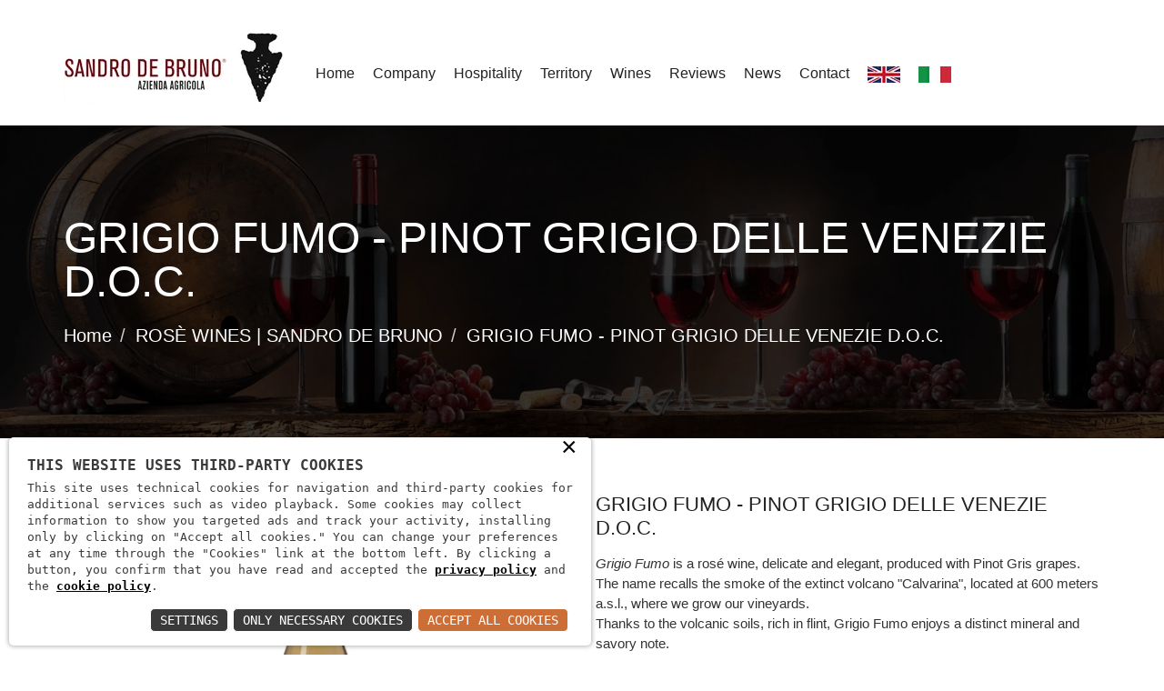

--- FILE ---
content_type: text/html; charset=UTF-8
request_url: https://sandrodebruno.it/en/i-vini/grigio-fumo-pinot-grigio-delle-venezie-d-o-c-170
body_size: 6665
content:
<!doctype html><html lang="en"><head><title>GRIGIO FUMO - PINOT GRIGIO DELLE VENEZIE DOC</title><meta name="description" content="Grigio Fumo is a still ros&#233; wine, delicate and elegant, produced with Pinot Gris grapes."><meta charset="utf-8"><meta http-equiv="X-UA-Compatible" content="IE=edge"><meta name="viewport" content="width=device-width, initial-scale=1"><link rel="shortcut icon" type="image/x-icon" href="/favico.png"><style>
body div span,
body div
{
font-size: 15px;
line-height: 22px;
font-family: 'Lato', sans-serif;
}
em
{
font-style: italic !important;
}
</style><script>
window.dataLayer = window.dataLayer || [];
function gtag()
{
dataLayer.push(arguments);
}
gtag('js', new Date());    
gtag('consent', 'default',
{
'ad_storage': 'denied',
'ad_user_data': 'denied',
'ad_personalization': 'denied',
'analytics_storage': 'denied',
});
gtag('config', 'UA-125024086-17'); //inserire il tag
</script><script async src="https://www.googletagmanager.com/gtag/js?id=UA-125024086-17"></script><link href="/c.css?378;376;384;377;379;381;383;503;588;?4" rel="stylesheet" type="text/css"><script>        
const loadFont = (url) => {
var xhr = new XMLHttpRequest();
xhr.open('GET', url, true);
xhr.onreadystatechange = () => {
if (xhr.readyState == 4 && xhr.status == 200) {
let css = xhr.responseText;
css = css.replace(/}/g, 'font-display: fallback; }');
const head = document.getElementsByTagName('head')[0];
const style = document.createElement('style');
style.appendChild(document.createTextNode(css));
head.appendChild(style);
}
};
xhr.send();
}
loadFont('/font?https://fonts.googleapis.com/css?family=Lato:300,400,700|Montserrat:400,500,700,900');
</script><link rel="alternate" hreflang="EN" href="//sandrodebruno.it/en/i-vini/grigio-fumo-pinot-grigio-delle-venezie-d-o-c-170"/><link rel="alternate" hreflang="IT" href="//sandrodebruno.it/it/i-vini/grigio-fumo-pinot-grigio-delle-venezie-d-o-c-170"/></head><body><script type="text/javascript">
(function (window) {
window.onerror = function (msg, url, ln) {
if (typeof (msg) === 'object' && msg.srcElement && msg.target) {
if (msg.srcElement == '[object HTMLScriptElement]' && msg.target == '[object HTMLScriptElement]') {
msg = 'Error loading script';
} else {
msg = 'Event Error - target:' + msg.target + ' srcElement:' + msg.srcElement;
}
}
msg = msg.toString();
//ignore errors
if (msg.indexOf("Location.toString") > -1)
return;
if (msg.indexOf("Error loading script") > -1)
return;
if (msg.indexOf("Script error") > -1)
return;
/*https://stackoverflow.com/questions/49384120/resizeobserver-loop-limit-exceeded*/
if (msg.indexOf("ResizeObserver") > -1)
return;
var isChrome = !!window.chrome
if (!isChrome)
return;           
var userAgent = navigator.userAgent;
var formData = new FormData();
formData.append("Error", msg);
formData.append("Url", window.location.href);
formData.append("Line", ln);
formData.append("UserAgent", userAgent);
var xhr = new XMLHttpRequest();
xhr.open('POST', '/remotelogerror');
xhr.onload = function () {
if (xhr.status === 200) {
var obj = JSON.parse(xhr.responseText);
if (obj.RemoteLogError != "") {
console.log(obj.RemoteLogError);
}
else {
console.log("REMOTELOGERROR: Errore sulla chiamata");
}
} else if (xhr.status !== 200) {
console.log("REMOTELOGERROR: Errore sulla chiamata");
}
};
xhr.send(formData);
};
})(window);
</script><div id="wrapper"><header id="header"><section class="header-section-1 hidden"><div class="container"><div class="left-box"> <span>Contact us</span> <a href="mailto:info@sandrodebruno.it
accoglienza@sandrodebruno.it" style="color:#fff">info@sandrodebruno.it
accoglienza@sandrodebruno.it</a></div><div class="header-social"> <strong class="title">Follow us</strong><ul>
<li><a href="https://twitter.com/SandroDeBruno1" target="_blank" rel="external" class="social-link hidden"><i class="fa fa-twitter" aria-hidden="true"></i></a></li>
<li><a href="https://www.facebook.com/SandroDeBruno" target="_blank" rel="external" class="social-link hidden"><i class="fa fa-facebook" aria-hidden="true"></i></a></li>
<li><a href="" target="_blank" rel="external" class="social-link hidden"><i class="fa fa-google-plus" aria-hidden="true"></i></a></li>
<li><a href="https://www.instagram.com/sandro_debruno/" target="_blank" rel="external" class="social-link hidden"><i class="fa fa-instagram" aria-hidden="true"></i></a></li>
<li><a href="https://www.youtube.com/user/SandroDeBruno/feed" target="_blank" rel="external" class="social-link hidden"><i class="fa fa-youtube-play" aria-hidden="true"></i></a></li>
<li><a href="" target="_blank" rel="external" class="social-link hidden"><i class="fa fa-pinterest" aria-hidden="true"></i></a></li></ul></div></div></section><section class="header-section-2"><div class="container"> <a href="/en" class="logo"><img src="/images/logo.png" alt="Logo Sandro de Bruno"></a><div class="navigation-row"><nav class="navbar navbar-inverse"><div class="navbar-header"><button type="button" class="navbar-toggle collapsed" data-toggle="collapse" data-target="#navbar" aria-expanded="false" aria-controls="navbar"> <span class="sr-only">Toggle navigation</span> <span class="icon-bar"></span> <span class="icon-bar"></span> <span class="icon-bar"></span></button></div><div id="navbar" class="collapse navbar-collapse"><ul class="nav navbar-nav" id="nav">
<li><a href="/en">Home</a></li>
<li><a href="/en/azienda">Company</a></li>
<li><a href="/en/ospitalita">Hospitality</a></li>
<li><a href="/en/territorio">Territory</a></li>
<li><a href="/en/i-nostri-vini">Wines</a><ul>
<li><a href="/en/sparkling-wines-136/i-vini">SPARKLING WINES</a></li><li><a href="/en/white-wines-10/i-vini">WHITE WINES</a></li><li><a href="/en/dessert-wines-9/i-vini">DESSERT WINES</a></li><li><a href="/en/rose-wines-sandro-de-bruno-152/i-vini">ROS&#200; WINES | SANDRO DE BRUNO</a></li><li><a href="/en/red-wines-11/i-vini">RED WINES</a></li></ul>
</li>
<li><a href="/en/parlano-di-noi">Reviews</a></li>
<li><a href="/en/news">News</a></li>
<li><a href="/en/contatti">Contact</a></li>
<li><a href="/en/i-vini/grigio-fumo-pinot-grigio-delle-venezie-d-o-c-170"><img src="/images/flag-EN.jpg" /></a></li><li><a href="/it/i-vini/grigio-fumo-pinot-grigio-delle-venezie-d-o-c-170"><img src="/images/flag-IT.jpg" /></a></li></ul></div></nav></div></div></section></header><div id="inner-banner"><div class="container"><h1>GRIGIO FUMO - PINOT GRIGIO DELLE VENEZIE D.O.C.</h1>
<ol class="breadcrumb">
<li><a href="/en">Home</a></li>
<li><a href="/en/rose-wines-sandro-de-bruno-152/i-vini">ROS&#200; WINES | SANDRO DE BRUNO</a></li>
<li class="active">GRIGIO FUMO - PINOT GRIGIO DELLE VENEZIE D.O.C.</li>
</ol></div></div><div id="main"><section class="product-detail"><div class="container"><div class="row"><div class="col-md-6 col-sm-6"><img src="/download/decv/664/grigio-fumo.webp?20230111162356&m=adatta&c=ffffff" alt="GRIGIO FUMO - PINOT GRIGIO DELLE VENEZIE DOC" class="img-responsive center-block"></div><div class="col-md-6 col-sm-6"><div class="text-box"><h3><a href="#">GRIGIO FUMO - PINOT GRIGIO DELLE VENEZIE D.O.C.</a></h3>
<em>Grigio Fumo</em> is a ros&eacute; wine, delicate and elegant, produced with Pinot Gris grapes.<br />The name recalls the smoke of the extinct volcano "Calvarina", located at 600 meters a.s.l., where we grow our vineyards.<br />Thanks to the volcanic soils, rich in flint, Grigio Fumo enjoys a distinct mineral and savory note.<br />It is a light and fresh wine, suitable to accompany aperitifs and summer evenings.
<p>&nbsp;</p><div class="row"><div class="col-xs-12"><ul class="schede-tecniche">
<li><a href="/download/decv/963/grigio-fumo-en.pdf?20230131112748" title="Scheda tecnica EN" target="_blank"><img src="/images/pdf-icon.png" alt="icon pdf" width="50" height="50">&nbsp;Scheda tecnica EN</a></li><li><a href="/download/decv/926/grigio-fumo.pdf?20230728165702" title="Scheda tecnica IT " target="_blank"><img src="/images/pdf-icon.png" alt="icon pdf" width="50" height="50">&nbsp;Scheda tecnica IT </a></li></ul>
<hr/></div></div><div class="row"><div class="col-xs-6">
<a href="/en/rose-wines-sandro-de-bruno-152/i-vini" class="btn-style-10">Back to wine</a></div><div class="col-xs-6"><div class=" header-social"><ul style="float:right !important">
<li><a href="javascript:twitshareCurrentPage();"><i class="fa fa-twitter" aria-hidden="true"></i></a></li>
<li><a href="javascript:fbshareCurrentPage();"><i class="fa fa-facebook" aria-hidden="true"></i></a></li></ul></div></div></div></div></div></div><section class="product-section"><div class="container"><div class="row"><div class="col-md-3 col-sm-6"><div class="product-box"><div class="frame"><a href="/en/i-vini/grigio-fumo-pinot-grigio-delle-venezie-d-o-c-170"><img src="/download/decv/664/grigio-fumo.webp?20230111162356&w=400&h=400&m=adatta&c=ffffff" alt="GRIGIO FUMO - PINOT GRIGIO DELLE VENEZIE DOC"></a></div><div class="text-box"><h5><a href="/en/i-vini/grigio-fumo-pinot-grigio-delle-venezie-d-o-c-170">GRIGIO FUMO - PINOT GRIGIO DELLE VENEZIE D.O.C.</a></h5></div></div></div></div></div></section></div></section></div><section class="blog-section" style="padding-top:0px"><div class="container"><div class="row"><div class="col-md-8 col-md-offset-2 text-center"><h2>Subscribe our Newsletter</h2>
<p></p><form id="FormNewsletter" enctype="multipart/form-data" action="/jpost" method="post"><div class="row"><div class="col-xs-12 col-sm-6"><div class="form-group"><input type="text" id="NomeNewsletter" name="NomeNewsletter" class="form-control" placeholder="Name *" />
<label class="error errore-newsletter" for="NomeNewsletter"></label></div></div><div class="col-xs-12 col-sm-6"><div class="form-group"><input type="text" id="CognomeNewsletter" name="CognomeNewsletter" class="form-control" placeholder="Surname *" />
<label class="error errore-newsletter" for="CognomeNewsletter"></label></div></div></div><div class="input-group"><input type="email" id="EmailNewsletter" name="EmailNewsletter" class="form-control" placeholder="email *" />
<span class="input-group-btn"><button class="btn btn-default" type="submit" style="padding: 15px 35px;" id="form-newsletter">
<i class="fa fa-envelope"></i></button>
</span></div><div>
<label class="error errore-newsletter" for="EmailNewsletter"></label></div><div class="col-md-12 text-center"><div class="form-group" style="margin:0 auto;"><div id="example1"></div>
<label class="error" for="captcha"></label></div></div><div class="col-md-12"><input type="checkbox" id="PrivacyNewsletter" name="PrivacyNewsletter" val="1" /><label>&nbsp;&nbsp;<a href="/en/privacy" target="_blank" rel="nofollow">I have read information and authorize the processing of my personal data for the purposes indicated</a></label>
<label class="error errore-contatti" for="PrivacyNewsletter"></label>
<p>&nbsp;</p></div></form></div><div class="col-md-8 col-md-offset-2 text-center">
<a href="/download/acv/35/scheda-sito-web.pdf?20250506110817" target="_blank"><img src="/BannerPSRbeneficiari.png" alt="BANNER sito web mis 16 SANDRO DE BRUNO psr 2014-20" class="img-responsive center-block" /></a></div></div></div></section><footer id="footer"><section class="footer-section-1"><div class="container"><div class="row"><div class="col-md-3 col-sm-6"><div class="footer-box"> <strong class="footer-logo"><a href="/en"><img src="/images/footer-logo.png" alt="Logo Sandro de Bruno"></a></strong><img src="/images/flag-europa.jpg" class="img-responsive center-block hidden-en" />
<p class="hidden-en">CAMPAIGN FINANCED ACCORDING TO EC REGULATION N. 1308/13</p></div><div class="header-social"><ul>
<li><a href="https://www.facebook.com/SandroDeBruno" target="_blank" rel="external" class="social-link hidden"><img src="/images/fb-ico.png" /></a></li>
<li><a href="https://www.instagram.com/sandro_debruno/" target="_blank" rel="external" class="social-link hidden"><img src="/images/ig-ico.png" /></a></li>
<li><a href="https://www.youtube.com/user/SandroDeBruno/feed" target="_blank" rel="external" class="social-link hidden"><img src="/images/yt-ico.png" /></a></li></ul><div class="">
<a href="https://www.winetourism.com/" target="_blank" style="text-decoration:none; border:none" rel="external"><img src="https://www.winetourism.com/wp-content/uploads/2021/09/badge-winetourismcom-e1632206180114.png" alt="https://www.winetourism.com" title="Wine Experiences from around the world | Winetourism.com"> </a></div><div><div id="TA_cdsscrollingravenarrow772" class="TA_cdsscrollingravenarrow"><ul id="lmaAlrEKSSH" class="TA_links 2Q2V9tb8N6">
<li id="GM6ZDnUhSgS" class="sezs42fUQ4T"><a target="_blank" href="https://www.tripadvisor.it/Attraction_Review-g2083211-d4547384-Reviews-Sandro_De_Bruno_Azienda_Agricola-Montecchia_di_Crosara_Province_of_Verona_Veneto.html"><img src="https://static.tacdn.com/img2/brand_refresh/Tripadvisor_lockup_vertical.svg" alt="TripAdvisor" class="widEXCIMG" id="CDSWIDEXCLOGO" /></a></li></ul></div><script async src="https://www.jscache.com/wejs?wtype=cdsscrollingravenarrow&amp;uniq=772&amp;locationId=4547384&amp;lang=it&amp;border=true&amp;display_version=2" data-loadtrk onload="this.loadtrk=true"></script></div></div></div><div class="col-md-3 col-sm-6"><div class="footer-box"><h3>Our wines</h3><div class="dental-services"><ul>
<li><a href="/en/sparkling-wines-136/i-vini"><i class="fa fa-caret-right" aria-hidden="true"></i>SPARKLING WINES</a></li><li><a href="/en/white-wines-10/i-vini"><i class="fa fa-caret-right" aria-hidden="true"></i>WHITE WINES</a></li><li><a href="/en/dessert-wines-9/i-vini"><i class="fa fa-caret-right" aria-hidden="true"></i>DESSERT WINES</a></li><li><a href="/en/rose-wines-sandro-de-bruno-152/i-vini"><i class="fa fa-caret-right" aria-hidden="true"></i>ROS&#200; WINES | SANDRO DE BRUNO</a></li><li><a href="/en/red-wines-11/i-vini"><i class="fa fa-caret-right" aria-hidden="true"></i>RED WINES</a></li></ul></div></div></div><div class="col-md-3 col-sm-6"><div class="footer-box"><h3>Latest news</h3><div class="recent-news"><div class="thumb">
<a href="/en/news/copertina-news-png-613"><img src="/download/decv/2158/copertina-news.webp?20251212155017&w=68&h=70&m=crop" alt=" thumb">
</a></div><div class="text-box"><ul>
<li><a href="/en/news/copertina-news-png-613" rel="nofollow">11/12/2025</a></li></ul>
<a href="/en/news/copertina-news-png-613"></a></div></div><div class="recent-news"><div class="thumb">
<a href="/en/news/evento-080925-immagine-per-sito-jpg-612"><img src="/download/decv/2152/evento-080925-immagine-per-sito.webp?20250826165017&w=68&h=70&m=crop" alt=" thumb">
</a></div><div class="text-box"><ul>
<li><a href="/en/news/evento-080925-immagine-per-sito-jpg-612" rel="nofollow">26/08/2025</a></li></ul>
<a href="/en/news/evento-080925-immagine-per-sito-jpg-612"></a></div></div><div class="recent-news"><div class="thumb">
<a href="/en/news/vini-degustazione-jpg-611"><img src="/download/decv/2146/vini-degustazione.webp?20250325115024&w=68&h=70&m=crop" alt=" thumb">
</a></div><div class="text-box"><ul>
<li><a href="/en/news/vini-degustazione-jpg-611" rel="nofollow">25/03/2025</a></li></ul>
<a href="/en/news/vini-degustazione-jpg-611"></a></div></div></div></div><div class="col-md-3 col-sm-6"><div class="footer-box"><h3>Where we are</h3><div class="footer-map"><div class="text-center alert alert-danger mb-4">To view the map, enable third-party cookies by clicking on the bottom left.</div></div></div></div></div></div></section><section class="footer-section-3"><div class="container">
<strong class="copyright">SOCIETA’ AGRICOLA SANDRO DE BRUNO s.s - <a style="color:#fff" href="https://doweb.srl" target="_blank" rel="external">agenzia web</a></strong><br />
<strong class="copyright">Tel. <a href="tel:+39 045 6540465" rel="nofollow" style="color:#fff">+39 045 6540465</a> Via Santa Margherita, 26 37030 – Montecchia di Crosara
VERONA, Italia P.IVA: 04269530236 - <a style="color:#fff" rel="nofollow" href="/en/privacy">Privacy policy</a> - <a style="color:#fff" rel="nofollow" href="/en/cookie">Cookie policy</a> </strong></div></section></footer></div><script src="/c.js?494;504;491;498;493;495;496;492;595;?9"></script><script src="https://www.google.com/recaptcha/api.js?onload=onloadCallback&render=explicit" async defer></script><link nonce="GOXwA7ZD" rel="stylesheet" href="https://static.doweb.site/CookieBanner/css.css"><script nonce="GOXwA7ZD" src="https://static.doweb.site/CookieBanner/js.js"></script><script nonce="GOXwA7ZD">const privacyUrl = "/privacy";</script><script nonce="GOXwA7ZD">const cookieUrl = "/cookie";</script><script nonce="GOXwA7ZD" src="https://static.doweb.site/CookieBanner/iso.en.js"></script><script>CookieBanner(["Lingua", "Sessione", "YouTube", "GoogleMaps", "GoogleAnalytics"]);</script><script>
NascondiLogo();
function SetCookieBanner()
{
n = document.getElementById("dw");
n.style.maxWidth = "100%";
n.style.opacity = "0.85";
}
</script><link rel="stylesheet" href="https://cdn.jsdelivr.net/gh/fancyapps/fancybox@3.5.7/dist/jquery.fancybox.min.css" /><script src="https://cdn.jsdelivr.net/gh/fancyapps/fancybox@3.5.7/dist/jquery.fancybox.min.js"></script><script type="text/javascript">
var verifyCallback = function(response)
{
alert(response);
};
var widgetId1;
var onloadCallback = function()
{
// Renders the HTML element with id 'example1' as a reCAPTCHA widget.
// The id of the reCAPTCHA widget is assigned to 'widgetId1'.
widgetId1 = grecaptcha.render('example1',
{
'sitekey': '6LfxilAbAAAAAOtUMtVGvh9cgmrLJ4UKTKo-cx6N',
'theme': 'light'
});
};
$("#form-newsletter").on('click', function(e)
{
e.preventDefault();
event.preventDefault();
$(".error").html("");
$("#form-newsletter").prop("disabled", true);
var formData = new FormData();
formData.append("g-recaptcha-response", $("#g-recaptcha-response").val());
formData.append("NomeNewsletter", $("#NomeNewsletter").val());
formData.append("CognomeNewsletter", $("#CognomeNewsletter").val());
formData.append("EmailNewsletter", $("#EmailNewsletter").val());
if (document.getElementById("PrivacyNewsletter").checked)
formData.append("PrivacyNewsletter", true);
var xhr = new XMLHttpRequest();
xhr.open('POST', '/en/controller?action=SalvaForm');
xhr.onload = function()
{
if (xhr.status === 200)
{
var data = JSON.parse(xhr.responseText);
if (data.result == false)
{
var errorPost = $.parseJSON(JSON.stringify(data.errori));
$.each(errorPost, function(controllo, avviso)
{
$('label[for="' + controllo + '"]').html(avviso);
});
grecaptcha.reset();
}
else
{
$("#EmailNewsletter").val("");
$("#NomeNewsletter").val("");
$("#CognomeNewsletter").val("");
document.getElementById("PrivacyNewsletter").checked = false;
$.alert(
{
title: 'Successo!',
content: 'Sei stato iscritto con successo alla nostra newsletter',
closeIcon: true,
closeIconClass: 'fa fa-close',
columnClass: 'col-md-6 col-md-offset-3',
animation: 'zoom',
closeAnimation: 'scale'
});
}
$("#form-newsletter").prop("disabled", false);
}
else if (xhr.status !== 200)
{}
};
xhr.send(formData);
});
</script><script type="text/javascript">
function fbshareCurrentPage()
{
var titolo = "GRIGIO FUMO - PINOT GRIGIO DELLE VENEZIE D.O.C.";
window.open("https://www.facebook.com/sharer/sharer.php?u="+escape(window.location.href)+"&t="+titolo, '', 'menubar=no,toolbar=no,resizable=yes,scrollbars=yes,height=300,width=600');
}
function twitshareCurrentPage()
{
var loc = escape(window.location.href);
var title = "GRIGIO FUMO - PINOT GRIGIO DELLE VENEZIE D.O.C.";
window.open('http://twitter.com/share?url=' + loc + '&text=' + title + '&', 'twitterwindow', 'height=450, width=550, top='+($(window).height()/2 - 225) +', left='+$(window).width()/2 +', toolbar=0, location=0, menubar=0, directories=0, scrollbars=0');
}
function gplusshareCurrentPage()
{
var loc = escape(window.location.href);
window.open("https://plus.google.com/share?url="+loc,"","height=550,width=525,left=100,top=100,menubar=0");
}
</script></body></html>
<!-- 10, php 2 -->

--- FILE ---
content_type: text/html; charset=utf-8
request_url: https://www.google.com/recaptcha/api2/anchor?ar=1&k=6LfxilAbAAAAAOtUMtVGvh9cgmrLJ4UKTKo-cx6N&co=aHR0cHM6Ly9zYW5kcm9kZWJydW5vLml0OjQ0Mw..&hl=en&v=PoyoqOPhxBO7pBk68S4YbpHZ&theme=light&size=normal&anchor-ms=20000&execute-ms=30000&cb=jw0dlowl4htr
body_size: 49568
content:
<!DOCTYPE HTML><html dir="ltr" lang="en"><head><meta http-equiv="Content-Type" content="text/html; charset=UTF-8">
<meta http-equiv="X-UA-Compatible" content="IE=edge">
<title>reCAPTCHA</title>
<style type="text/css">
/* cyrillic-ext */
@font-face {
  font-family: 'Roboto';
  font-style: normal;
  font-weight: 400;
  font-stretch: 100%;
  src: url(//fonts.gstatic.com/s/roboto/v48/KFO7CnqEu92Fr1ME7kSn66aGLdTylUAMa3GUBHMdazTgWw.woff2) format('woff2');
  unicode-range: U+0460-052F, U+1C80-1C8A, U+20B4, U+2DE0-2DFF, U+A640-A69F, U+FE2E-FE2F;
}
/* cyrillic */
@font-face {
  font-family: 'Roboto';
  font-style: normal;
  font-weight: 400;
  font-stretch: 100%;
  src: url(//fonts.gstatic.com/s/roboto/v48/KFO7CnqEu92Fr1ME7kSn66aGLdTylUAMa3iUBHMdazTgWw.woff2) format('woff2');
  unicode-range: U+0301, U+0400-045F, U+0490-0491, U+04B0-04B1, U+2116;
}
/* greek-ext */
@font-face {
  font-family: 'Roboto';
  font-style: normal;
  font-weight: 400;
  font-stretch: 100%;
  src: url(//fonts.gstatic.com/s/roboto/v48/KFO7CnqEu92Fr1ME7kSn66aGLdTylUAMa3CUBHMdazTgWw.woff2) format('woff2');
  unicode-range: U+1F00-1FFF;
}
/* greek */
@font-face {
  font-family: 'Roboto';
  font-style: normal;
  font-weight: 400;
  font-stretch: 100%;
  src: url(//fonts.gstatic.com/s/roboto/v48/KFO7CnqEu92Fr1ME7kSn66aGLdTylUAMa3-UBHMdazTgWw.woff2) format('woff2');
  unicode-range: U+0370-0377, U+037A-037F, U+0384-038A, U+038C, U+038E-03A1, U+03A3-03FF;
}
/* math */
@font-face {
  font-family: 'Roboto';
  font-style: normal;
  font-weight: 400;
  font-stretch: 100%;
  src: url(//fonts.gstatic.com/s/roboto/v48/KFO7CnqEu92Fr1ME7kSn66aGLdTylUAMawCUBHMdazTgWw.woff2) format('woff2');
  unicode-range: U+0302-0303, U+0305, U+0307-0308, U+0310, U+0312, U+0315, U+031A, U+0326-0327, U+032C, U+032F-0330, U+0332-0333, U+0338, U+033A, U+0346, U+034D, U+0391-03A1, U+03A3-03A9, U+03B1-03C9, U+03D1, U+03D5-03D6, U+03F0-03F1, U+03F4-03F5, U+2016-2017, U+2034-2038, U+203C, U+2040, U+2043, U+2047, U+2050, U+2057, U+205F, U+2070-2071, U+2074-208E, U+2090-209C, U+20D0-20DC, U+20E1, U+20E5-20EF, U+2100-2112, U+2114-2115, U+2117-2121, U+2123-214F, U+2190, U+2192, U+2194-21AE, U+21B0-21E5, U+21F1-21F2, U+21F4-2211, U+2213-2214, U+2216-22FF, U+2308-230B, U+2310, U+2319, U+231C-2321, U+2336-237A, U+237C, U+2395, U+239B-23B7, U+23D0, U+23DC-23E1, U+2474-2475, U+25AF, U+25B3, U+25B7, U+25BD, U+25C1, U+25CA, U+25CC, U+25FB, U+266D-266F, U+27C0-27FF, U+2900-2AFF, U+2B0E-2B11, U+2B30-2B4C, U+2BFE, U+3030, U+FF5B, U+FF5D, U+1D400-1D7FF, U+1EE00-1EEFF;
}
/* symbols */
@font-face {
  font-family: 'Roboto';
  font-style: normal;
  font-weight: 400;
  font-stretch: 100%;
  src: url(//fonts.gstatic.com/s/roboto/v48/KFO7CnqEu92Fr1ME7kSn66aGLdTylUAMaxKUBHMdazTgWw.woff2) format('woff2');
  unicode-range: U+0001-000C, U+000E-001F, U+007F-009F, U+20DD-20E0, U+20E2-20E4, U+2150-218F, U+2190, U+2192, U+2194-2199, U+21AF, U+21E6-21F0, U+21F3, U+2218-2219, U+2299, U+22C4-22C6, U+2300-243F, U+2440-244A, U+2460-24FF, U+25A0-27BF, U+2800-28FF, U+2921-2922, U+2981, U+29BF, U+29EB, U+2B00-2BFF, U+4DC0-4DFF, U+FFF9-FFFB, U+10140-1018E, U+10190-1019C, U+101A0, U+101D0-101FD, U+102E0-102FB, U+10E60-10E7E, U+1D2C0-1D2D3, U+1D2E0-1D37F, U+1F000-1F0FF, U+1F100-1F1AD, U+1F1E6-1F1FF, U+1F30D-1F30F, U+1F315, U+1F31C, U+1F31E, U+1F320-1F32C, U+1F336, U+1F378, U+1F37D, U+1F382, U+1F393-1F39F, U+1F3A7-1F3A8, U+1F3AC-1F3AF, U+1F3C2, U+1F3C4-1F3C6, U+1F3CA-1F3CE, U+1F3D4-1F3E0, U+1F3ED, U+1F3F1-1F3F3, U+1F3F5-1F3F7, U+1F408, U+1F415, U+1F41F, U+1F426, U+1F43F, U+1F441-1F442, U+1F444, U+1F446-1F449, U+1F44C-1F44E, U+1F453, U+1F46A, U+1F47D, U+1F4A3, U+1F4B0, U+1F4B3, U+1F4B9, U+1F4BB, U+1F4BF, U+1F4C8-1F4CB, U+1F4D6, U+1F4DA, U+1F4DF, U+1F4E3-1F4E6, U+1F4EA-1F4ED, U+1F4F7, U+1F4F9-1F4FB, U+1F4FD-1F4FE, U+1F503, U+1F507-1F50B, U+1F50D, U+1F512-1F513, U+1F53E-1F54A, U+1F54F-1F5FA, U+1F610, U+1F650-1F67F, U+1F687, U+1F68D, U+1F691, U+1F694, U+1F698, U+1F6AD, U+1F6B2, U+1F6B9-1F6BA, U+1F6BC, U+1F6C6-1F6CF, U+1F6D3-1F6D7, U+1F6E0-1F6EA, U+1F6F0-1F6F3, U+1F6F7-1F6FC, U+1F700-1F7FF, U+1F800-1F80B, U+1F810-1F847, U+1F850-1F859, U+1F860-1F887, U+1F890-1F8AD, U+1F8B0-1F8BB, U+1F8C0-1F8C1, U+1F900-1F90B, U+1F93B, U+1F946, U+1F984, U+1F996, U+1F9E9, U+1FA00-1FA6F, U+1FA70-1FA7C, U+1FA80-1FA89, U+1FA8F-1FAC6, U+1FACE-1FADC, U+1FADF-1FAE9, U+1FAF0-1FAF8, U+1FB00-1FBFF;
}
/* vietnamese */
@font-face {
  font-family: 'Roboto';
  font-style: normal;
  font-weight: 400;
  font-stretch: 100%;
  src: url(//fonts.gstatic.com/s/roboto/v48/KFO7CnqEu92Fr1ME7kSn66aGLdTylUAMa3OUBHMdazTgWw.woff2) format('woff2');
  unicode-range: U+0102-0103, U+0110-0111, U+0128-0129, U+0168-0169, U+01A0-01A1, U+01AF-01B0, U+0300-0301, U+0303-0304, U+0308-0309, U+0323, U+0329, U+1EA0-1EF9, U+20AB;
}
/* latin-ext */
@font-face {
  font-family: 'Roboto';
  font-style: normal;
  font-weight: 400;
  font-stretch: 100%;
  src: url(//fonts.gstatic.com/s/roboto/v48/KFO7CnqEu92Fr1ME7kSn66aGLdTylUAMa3KUBHMdazTgWw.woff2) format('woff2');
  unicode-range: U+0100-02BA, U+02BD-02C5, U+02C7-02CC, U+02CE-02D7, U+02DD-02FF, U+0304, U+0308, U+0329, U+1D00-1DBF, U+1E00-1E9F, U+1EF2-1EFF, U+2020, U+20A0-20AB, U+20AD-20C0, U+2113, U+2C60-2C7F, U+A720-A7FF;
}
/* latin */
@font-face {
  font-family: 'Roboto';
  font-style: normal;
  font-weight: 400;
  font-stretch: 100%;
  src: url(//fonts.gstatic.com/s/roboto/v48/KFO7CnqEu92Fr1ME7kSn66aGLdTylUAMa3yUBHMdazQ.woff2) format('woff2');
  unicode-range: U+0000-00FF, U+0131, U+0152-0153, U+02BB-02BC, U+02C6, U+02DA, U+02DC, U+0304, U+0308, U+0329, U+2000-206F, U+20AC, U+2122, U+2191, U+2193, U+2212, U+2215, U+FEFF, U+FFFD;
}
/* cyrillic-ext */
@font-face {
  font-family: 'Roboto';
  font-style: normal;
  font-weight: 500;
  font-stretch: 100%;
  src: url(//fonts.gstatic.com/s/roboto/v48/KFO7CnqEu92Fr1ME7kSn66aGLdTylUAMa3GUBHMdazTgWw.woff2) format('woff2');
  unicode-range: U+0460-052F, U+1C80-1C8A, U+20B4, U+2DE0-2DFF, U+A640-A69F, U+FE2E-FE2F;
}
/* cyrillic */
@font-face {
  font-family: 'Roboto';
  font-style: normal;
  font-weight: 500;
  font-stretch: 100%;
  src: url(//fonts.gstatic.com/s/roboto/v48/KFO7CnqEu92Fr1ME7kSn66aGLdTylUAMa3iUBHMdazTgWw.woff2) format('woff2');
  unicode-range: U+0301, U+0400-045F, U+0490-0491, U+04B0-04B1, U+2116;
}
/* greek-ext */
@font-face {
  font-family: 'Roboto';
  font-style: normal;
  font-weight: 500;
  font-stretch: 100%;
  src: url(//fonts.gstatic.com/s/roboto/v48/KFO7CnqEu92Fr1ME7kSn66aGLdTylUAMa3CUBHMdazTgWw.woff2) format('woff2');
  unicode-range: U+1F00-1FFF;
}
/* greek */
@font-face {
  font-family: 'Roboto';
  font-style: normal;
  font-weight: 500;
  font-stretch: 100%;
  src: url(//fonts.gstatic.com/s/roboto/v48/KFO7CnqEu92Fr1ME7kSn66aGLdTylUAMa3-UBHMdazTgWw.woff2) format('woff2');
  unicode-range: U+0370-0377, U+037A-037F, U+0384-038A, U+038C, U+038E-03A1, U+03A3-03FF;
}
/* math */
@font-face {
  font-family: 'Roboto';
  font-style: normal;
  font-weight: 500;
  font-stretch: 100%;
  src: url(//fonts.gstatic.com/s/roboto/v48/KFO7CnqEu92Fr1ME7kSn66aGLdTylUAMawCUBHMdazTgWw.woff2) format('woff2');
  unicode-range: U+0302-0303, U+0305, U+0307-0308, U+0310, U+0312, U+0315, U+031A, U+0326-0327, U+032C, U+032F-0330, U+0332-0333, U+0338, U+033A, U+0346, U+034D, U+0391-03A1, U+03A3-03A9, U+03B1-03C9, U+03D1, U+03D5-03D6, U+03F0-03F1, U+03F4-03F5, U+2016-2017, U+2034-2038, U+203C, U+2040, U+2043, U+2047, U+2050, U+2057, U+205F, U+2070-2071, U+2074-208E, U+2090-209C, U+20D0-20DC, U+20E1, U+20E5-20EF, U+2100-2112, U+2114-2115, U+2117-2121, U+2123-214F, U+2190, U+2192, U+2194-21AE, U+21B0-21E5, U+21F1-21F2, U+21F4-2211, U+2213-2214, U+2216-22FF, U+2308-230B, U+2310, U+2319, U+231C-2321, U+2336-237A, U+237C, U+2395, U+239B-23B7, U+23D0, U+23DC-23E1, U+2474-2475, U+25AF, U+25B3, U+25B7, U+25BD, U+25C1, U+25CA, U+25CC, U+25FB, U+266D-266F, U+27C0-27FF, U+2900-2AFF, U+2B0E-2B11, U+2B30-2B4C, U+2BFE, U+3030, U+FF5B, U+FF5D, U+1D400-1D7FF, U+1EE00-1EEFF;
}
/* symbols */
@font-face {
  font-family: 'Roboto';
  font-style: normal;
  font-weight: 500;
  font-stretch: 100%;
  src: url(//fonts.gstatic.com/s/roboto/v48/KFO7CnqEu92Fr1ME7kSn66aGLdTylUAMaxKUBHMdazTgWw.woff2) format('woff2');
  unicode-range: U+0001-000C, U+000E-001F, U+007F-009F, U+20DD-20E0, U+20E2-20E4, U+2150-218F, U+2190, U+2192, U+2194-2199, U+21AF, U+21E6-21F0, U+21F3, U+2218-2219, U+2299, U+22C4-22C6, U+2300-243F, U+2440-244A, U+2460-24FF, U+25A0-27BF, U+2800-28FF, U+2921-2922, U+2981, U+29BF, U+29EB, U+2B00-2BFF, U+4DC0-4DFF, U+FFF9-FFFB, U+10140-1018E, U+10190-1019C, U+101A0, U+101D0-101FD, U+102E0-102FB, U+10E60-10E7E, U+1D2C0-1D2D3, U+1D2E0-1D37F, U+1F000-1F0FF, U+1F100-1F1AD, U+1F1E6-1F1FF, U+1F30D-1F30F, U+1F315, U+1F31C, U+1F31E, U+1F320-1F32C, U+1F336, U+1F378, U+1F37D, U+1F382, U+1F393-1F39F, U+1F3A7-1F3A8, U+1F3AC-1F3AF, U+1F3C2, U+1F3C4-1F3C6, U+1F3CA-1F3CE, U+1F3D4-1F3E0, U+1F3ED, U+1F3F1-1F3F3, U+1F3F5-1F3F7, U+1F408, U+1F415, U+1F41F, U+1F426, U+1F43F, U+1F441-1F442, U+1F444, U+1F446-1F449, U+1F44C-1F44E, U+1F453, U+1F46A, U+1F47D, U+1F4A3, U+1F4B0, U+1F4B3, U+1F4B9, U+1F4BB, U+1F4BF, U+1F4C8-1F4CB, U+1F4D6, U+1F4DA, U+1F4DF, U+1F4E3-1F4E6, U+1F4EA-1F4ED, U+1F4F7, U+1F4F9-1F4FB, U+1F4FD-1F4FE, U+1F503, U+1F507-1F50B, U+1F50D, U+1F512-1F513, U+1F53E-1F54A, U+1F54F-1F5FA, U+1F610, U+1F650-1F67F, U+1F687, U+1F68D, U+1F691, U+1F694, U+1F698, U+1F6AD, U+1F6B2, U+1F6B9-1F6BA, U+1F6BC, U+1F6C6-1F6CF, U+1F6D3-1F6D7, U+1F6E0-1F6EA, U+1F6F0-1F6F3, U+1F6F7-1F6FC, U+1F700-1F7FF, U+1F800-1F80B, U+1F810-1F847, U+1F850-1F859, U+1F860-1F887, U+1F890-1F8AD, U+1F8B0-1F8BB, U+1F8C0-1F8C1, U+1F900-1F90B, U+1F93B, U+1F946, U+1F984, U+1F996, U+1F9E9, U+1FA00-1FA6F, U+1FA70-1FA7C, U+1FA80-1FA89, U+1FA8F-1FAC6, U+1FACE-1FADC, U+1FADF-1FAE9, U+1FAF0-1FAF8, U+1FB00-1FBFF;
}
/* vietnamese */
@font-face {
  font-family: 'Roboto';
  font-style: normal;
  font-weight: 500;
  font-stretch: 100%;
  src: url(//fonts.gstatic.com/s/roboto/v48/KFO7CnqEu92Fr1ME7kSn66aGLdTylUAMa3OUBHMdazTgWw.woff2) format('woff2');
  unicode-range: U+0102-0103, U+0110-0111, U+0128-0129, U+0168-0169, U+01A0-01A1, U+01AF-01B0, U+0300-0301, U+0303-0304, U+0308-0309, U+0323, U+0329, U+1EA0-1EF9, U+20AB;
}
/* latin-ext */
@font-face {
  font-family: 'Roboto';
  font-style: normal;
  font-weight: 500;
  font-stretch: 100%;
  src: url(//fonts.gstatic.com/s/roboto/v48/KFO7CnqEu92Fr1ME7kSn66aGLdTylUAMa3KUBHMdazTgWw.woff2) format('woff2');
  unicode-range: U+0100-02BA, U+02BD-02C5, U+02C7-02CC, U+02CE-02D7, U+02DD-02FF, U+0304, U+0308, U+0329, U+1D00-1DBF, U+1E00-1E9F, U+1EF2-1EFF, U+2020, U+20A0-20AB, U+20AD-20C0, U+2113, U+2C60-2C7F, U+A720-A7FF;
}
/* latin */
@font-face {
  font-family: 'Roboto';
  font-style: normal;
  font-weight: 500;
  font-stretch: 100%;
  src: url(//fonts.gstatic.com/s/roboto/v48/KFO7CnqEu92Fr1ME7kSn66aGLdTylUAMa3yUBHMdazQ.woff2) format('woff2');
  unicode-range: U+0000-00FF, U+0131, U+0152-0153, U+02BB-02BC, U+02C6, U+02DA, U+02DC, U+0304, U+0308, U+0329, U+2000-206F, U+20AC, U+2122, U+2191, U+2193, U+2212, U+2215, U+FEFF, U+FFFD;
}
/* cyrillic-ext */
@font-face {
  font-family: 'Roboto';
  font-style: normal;
  font-weight: 900;
  font-stretch: 100%;
  src: url(//fonts.gstatic.com/s/roboto/v48/KFO7CnqEu92Fr1ME7kSn66aGLdTylUAMa3GUBHMdazTgWw.woff2) format('woff2');
  unicode-range: U+0460-052F, U+1C80-1C8A, U+20B4, U+2DE0-2DFF, U+A640-A69F, U+FE2E-FE2F;
}
/* cyrillic */
@font-face {
  font-family: 'Roboto';
  font-style: normal;
  font-weight: 900;
  font-stretch: 100%;
  src: url(//fonts.gstatic.com/s/roboto/v48/KFO7CnqEu92Fr1ME7kSn66aGLdTylUAMa3iUBHMdazTgWw.woff2) format('woff2');
  unicode-range: U+0301, U+0400-045F, U+0490-0491, U+04B0-04B1, U+2116;
}
/* greek-ext */
@font-face {
  font-family: 'Roboto';
  font-style: normal;
  font-weight: 900;
  font-stretch: 100%;
  src: url(//fonts.gstatic.com/s/roboto/v48/KFO7CnqEu92Fr1ME7kSn66aGLdTylUAMa3CUBHMdazTgWw.woff2) format('woff2');
  unicode-range: U+1F00-1FFF;
}
/* greek */
@font-face {
  font-family: 'Roboto';
  font-style: normal;
  font-weight: 900;
  font-stretch: 100%;
  src: url(//fonts.gstatic.com/s/roboto/v48/KFO7CnqEu92Fr1ME7kSn66aGLdTylUAMa3-UBHMdazTgWw.woff2) format('woff2');
  unicode-range: U+0370-0377, U+037A-037F, U+0384-038A, U+038C, U+038E-03A1, U+03A3-03FF;
}
/* math */
@font-face {
  font-family: 'Roboto';
  font-style: normal;
  font-weight: 900;
  font-stretch: 100%;
  src: url(//fonts.gstatic.com/s/roboto/v48/KFO7CnqEu92Fr1ME7kSn66aGLdTylUAMawCUBHMdazTgWw.woff2) format('woff2');
  unicode-range: U+0302-0303, U+0305, U+0307-0308, U+0310, U+0312, U+0315, U+031A, U+0326-0327, U+032C, U+032F-0330, U+0332-0333, U+0338, U+033A, U+0346, U+034D, U+0391-03A1, U+03A3-03A9, U+03B1-03C9, U+03D1, U+03D5-03D6, U+03F0-03F1, U+03F4-03F5, U+2016-2017, U+2034-2038, U+203C, U+2040, U+2043, U+2047, U+2050, U+2057, U+205F, U+2070-2071, U+2074-208E, U+2090-209C, U+20D0-20DC, U+20E1, U+20E5-20EF, U+2100-2112, U+2114-2115, U+2117-2121, U+2123-214F, U+2190, U+2192, U+2194-21AE, U+21B0-21E5, U+21F1-21F2, U+21F4-2211, U+2213-2214, U+2216-22FF, U+2308-230B, U+2310, U+2319, U+231C-2321, U+2336-237A, U+237C, U+2395, U+239B-23B7, U+23D0, U+23DC-23E1, U+2474-2475, U+25AF, U+25B3, U+25B7, U+25BD, U+25C1, U+25CA, U+25CC, U+25FB, U+266D-266F, U+27C0-27FF, U+2900-2AFF, U+2B0E-2B11, U+2B30-2B4C, U+2BFE, U+3030, U+FF5B, U+FF5D, U+1D400-1D7FF, U+1EE00-1EEFF;
}
/* symbols */
@font-face {
  font-family: 'Roboto';
  font-style: normal;
  font-weight: 900;
  font-stretch: 100%;
  src: url(//fonts.gstatic.com/s/roboto/v48/KFO7CnqEu92Fr1ME7kSn66aGLdTylUAMaxKUBHMdazTgWw.woff2) format('woff2');
  unicode-range: U+0001-000C, U+000E-001F, U+007F-009F, U+20DD-20E0, U+20E2-20E4, U+2150-218F, U+2190, U+2192, U+2194-2199, U+21AF, U+21E6-21F0, U+21F3, U+2218-2219, U+2299, U+22C4-22C6, U+2300-243F, U+2440-244A, U+2460-24FF, U+25A0-27BF, U+2800-28FF, U+2921-2922, U+2981, U+29BF, U+29EB, U+2B00-2BFF, U+4DC0-4DFF, U+FFF9-FFFB, U+10140-1018E, U+10190-1019C, U+101A0, U+101D0-101FD, U+102E0-102FB, U+10E60-10E7E, U+1D2C0-1D2D3, U+1D2E0-1D37F, U+1F000-1F0FF, U+1F100-1F1AD, U+1F1E6-1F1FF, U+1F30D-1F30F, U+1F315, U+1F31C, U+1F31E, U+1F320-1F32C, U+1F336, U+1F378, U+1F37D, U+1F382, U+1F393-1F39F, U+1F3A7-1F3A8, U+1F3AC-1F3AF, U+1F3C2, U+1F3C4-1F3C6, U+1F3CA-1F3CE, U+1F3D4-1F3E0, U+1F3ED, U+1F3F1-1F3F3, U+1F3F5-1F3F7, U+1F408, U+1F415, U+1F41F, U+1F426, U+1F43F, U+1F441-1F442, U+1F444, U+1F446-1F449, U+1F44C-1F44E, U+1F453, U+1F46A, U+1F47D, U+1F4A3, U+1F4B0, U+1F4B3, U+1F4B9, U+1F4BB, U+1F4BF, U+1F4C8-1F4CB, U+1F4D6, U+1F4DA, U+1F4DF, U+1F4E3-1F4E6, U+1F4EA-1F4ED, U+1F4F7, U+1F4F9-1F4FB, U+1F4FD-1F4FE, U+1F503, U+1F507-1F50B, U+1F50D, U+1F512-1F513, U+1F53E-1F54A, U+1F54F-1F5FA, U+1F610, U+1F650-1F67F, U+1F687, U+1F68D, U+1F691, U+1F694, U+1F698, U+1F6AD, U+1F6B2, U+1F6B9-1F6BA, U+1F6BC, U+1F6C6-1F6CF, U+1F6D3-1F6D7, U+1F6E0-1F6EA, U+1F6F0-1F6F3, U+1F6F7-1F6FC, U+1F700-1F7FF, U+1F800-1F80B, U+1F810-1F847, U+1F850-1F859, U+1F860-1F887, U+1F890-1F8AD, U+1F8B0-1F8BB, U+1F8C0-1F8C1, U+1F900-1F90B, U+1F93B, U+1F946, U+1F984, U+1F996, U+1F9E9, U+1FA00-1FA6F, U+1FA70-1FA7C, U+1FA80-1FA89, U+1FA8F-1FAC6, U+1FACE-1FADC, U+1FADF-1FAE9, U+1FAF0-1FAF8, U+1FB00-1FBFF;
}
/* vietnamese */
@font-face {
  font-family: 'Roboto';
  font-style: normal;
  font-weight: 900;
  font-stretch: 100%;
  src: url(//fonts.gstatic.com/s/roboto/v48/KFO7CnqEu92Fr1ME7kSn66aGLdTylUAMa3OUBHMdazTgWw.woff2) format('woff2');
  unicode-range: U+0102-0103, U+0110-0111, U+0128-0129, U+0168-0169, U+01A0-01A1, U+01AF-01B0, U+0300-0301, U+0303-0304, U+0308-0309, U+0323, U+0329, U+1EA0-1EF9, U+20AB;
}
/* latin-ext */
@font-face {
  font-family: 'Roboto';
  font-style: normal;
  font-weight: 900;
  font-stretch: 100%;
  src: url(//fonts.gstatic.com/s/roboto/v48/KFO7CnqEu92Fr1ME7kSn66aGLdTylUAMa3KUBHMdazTgWw.woff2) format('woff2');
  unicode-range: U+0100-02BA, U+02BD-02C5, U+02C7-02CC, U+02CE-02D7, U+02DD-02FF, U+0304, U+0308, U+0329, U+1D00-1DBF, U+1E00-1E9F, U+1EF2-1EFF, U+2020, U+20A0-20AB, U+20AD-20C0, U+2113, U+2C60-2C7F, U+A720-A7FF;
}
/* latin */
@font-face {
  font-family: 'Roboto';
  font-style: normal;
  font-weight: 900;
  font-stretch: 100%;
  src: url(//fonts.gstatic.com/s/roboto/v48/KFO7CnqEu92Fr1ME7kSn66aGLdTylUAMa3yUBHMdazQ.woff2) format('woff2');
  unicode-range: U+0000-00FF, U+0131, U+0152-0153, U+02BB-02BC, U+02C6, U+02DA, U+02DC, U+0304, U+0308, U+0329, U+2000-206F, U+20AC, U+2122, U+2191, U+2193, U+2212, U+2215, U+FEFF, U+FFFD;
}

</style>
<link rel="stylesheet" type="text/css" href="https://www.gstatic.com/recaptcha/releases/PoyoqOPhxBO7pBk68S4YbpHZ/styles__ltr.css">
<script nonce="94uD3mknPPhPUL6b0ThpUQ" type="text/javascript">window['__recaptcha_api'] = 'https://www.google.com/recaptcha/api2/';</script>
<script type="text/javascript" src="https://www.gstatic.com/recaptcha/releases/PoyoqOPhxBO7pBk68S4YbpHZ/recaptcha__en.js" nonce="94uD3mknPPhPUL6b0ThpUQ">
      
    </script></head>
<body><div id="rc-anchor-alert" class="rc-anchor-alert"></div>
<input type="hidden" id="recaptcha-token" value="[base64]">
<script type="text/javascript" nonce="94uD3mknPPhPUL6b0ThpUQ">
      recaptcha.anchor.Main.init("[\x22ainput\x22,[\x22bgdata\x22,\x22\x22,\[base64]/[base64]/MjU1Ong/[base64]/[base64]/[base64]/[base64]/[base64]/[base64]/[base64]/[base64]/[base64]/[base64]/[base64]/[base64]/[base64]/[base64]/[base64]\\u003d\x22,\[base64]\\u003d\x22,\x22TcOww7XCicO7FsOdwrnCkV82G8OZN1TChGMyw6bDqznCpXk9RsOcw4UCw4nCmlNtCiXDlsKmw7EbEMKSw5jDhcOdWMOdwpAYcTHCmVbDiSZGw5TConhgQcKNOkTDqQ9Nw4BlesKNLcK0OcK8cloMwpY2wpN/[base64]/CqsKYC8KMwp3Dj8O1w4YYw6HDrMO2wqpyJioxwo3DjMOnTVXDpcO8TcORwr80UMOgeVNZWSbDm8K7bMKewqfCkMOnYG/CgQLDhWnCpwViX8OABcORwozDj8ORwr9ewqpkXHhuEMOUwo0RGMObSwPCocKUbkLDqCcHVGlkNVzCtcKkwpQvBibCicKCRkTDjg/[base64]/wqHCl8O/G3HCocKvw6ISw5xew7skIMKkw7lXw4N/OwPDux7CjMKVw6Utw7g4w53Cj8KHJcKbXz3DgsOCFsO/I3rCmsKcDhDDtm50fRPDshHDu1kMa8OFGcK1wrPDssK0Q8KOwro7w5IqUmE3wqEhw5DCt8OrYsKLw60CwrY9G8K3wqXCjcOjwrcSHcKBw55mwp3Ch0LCtsO5w6fCi8K/w4hoHsKcV8KwwrjDrBXCvsKawrEwPgsQfWzCt8K9QkwTMMKIU0PCi8Ohwp7DpQcFw7HDkUbCmlXCmgdFCsKkwrfCvkl3wpXCgyZ4woLCskLCrsKULG0BwprCqcKtw5PDgFbCjsOhBsOeRAAXHjJeVcOowq/[base64]/CgMOqW8O8OMKgX8OresOSwrp+bsKyez4swq/DkFHDnMKJS8Orw7YmdsOAUcO5w7xRw5kkwovCv8K/RC7DlijCjxAwwoXDjX7CmMOERsO5wp0QasKbKQx9w7s6QsOuMiMWZ09twqLCscOww4zDtVIqdcK4wq5hEUTDgy4OQ8OdcsObwrlswpBqw5RowqDDncKEDMOYf8KGw5DDg0HDvCMRwpXCncKCWsOvScO/esOLbMOzAMKCWsOqCAdnc8K3DD5tOXMXw7dhHcOjw7vCgcOnwrTDh0LDsCPDsMOiV8ObZ2tcwoYOIwRCUMKjw5UzMcOaw43Cm8OoOHIgWMKzwq7ColRRwq7CkCvCkgACw4hNOCsqw7PDpW1/eSbChWhbw5vCnRzCu1M1w55DOMOuw6PDhDHDg8KKw7oUwrjCi3lJwrdOb8OPSMK/cMKtYF/Dpyl5D3YWEcOoMh4sw4jChBjDosKLw7fCncKifQYDw5tcw5FZW3QBwrTDjwDCmsKfBGbChhvCtWnCs8KxOXMEO3gtwr3Dh8OvAsKBwpHCuMK6BMKDRsOuXTTCisOLG3XCm8OrO1tjw5ZGeBgAwoNtwpAoCcOZwqw9w7vCvsO/wpoePmjCkHRuHC7CqW3DksK/w7rDq8OSAsOLwpzDkHtTw7dMXcOTw6FKWyPCkMKRcsO+wqgtwqFeWDYbAcOnwoPDqsOKZsK1CsOIw5jCujg3w7fCmsKYPMKTJTjDpmxIwpjDn8Khw67Dt8KKw6czSMO1w5I7OcK/EH4twqLDrTMxQ1gFGTrDnRTDrzNoYh/CnMOjw6VCIcKyKjx4w5Z2dsOzwqpew73CvjIUWcKrwoZfdMKXwqIJbz5mw5o+w58UwpDDv8K+w5fCkVt9w5YNw6zDrhxxb8KPwoV9fsKlOW7Cmj/[base64]/w7nDgyQUw6DDrMKIwp8Vw6gKUkcZDiZKwqxSwrvChFMOacKWw5/CoiokAgrDrD15NsKiVcO1YD3DpsO4wpA+OsKjGANlwr4FwoDDlcO8GxnDqm3Du8KhMEotw5rCoMKvw5vCtcOgwpPCjFMXwpnCvjbCmsOiIX50Yykmwp3Cv8OSw6TCvcOYw5E/eShtd24swqXCuWDDhHfDu8Ocw7vDlsKPT17DoUfCs8Oiw7/DocK4wrQ1FRLCqBo5CxbCicOZIFPCg2bCicO3wqPCnmIZTxpDw4zDj1fCtDhIKVVWw5bDkjVkSxR1C8OHQsOzGkHDtsKgQMKhw4V6aDpuwpfDuMOALcKHWT8ZB8ORwrLCjT3ClW8RwpfDsMO9woHCqcOFw4bCi8KnwqJ/[base64]/Dun7Ci8Kfw7R2wqzCu8K4w5nCnsK8ICk2w7ZIdMKiIT3DmsKOwoFxYjV9wqTCuiPDggMmDMO4wpN/[base64]/DqV46ZcK8w6NUwqvDhsO6w5jCnColEFDDgMKawpkkw4LCiitUeMOVKsK4w7NXw54HSQrDisO7woLCpSIVw5PClB8Ew6/DqRA+wqLDhRoLwptlHArCn3zDgsKnwrTCisK8wo53woPDmsKhc1XCpsK6K8KJw4liw6pzwp7CtD0yw6MMwoLDtXNXw77CosKqwqxveHrDrVMOw4/ClUTDkH/DrcOeHcKce8KgwpLCu8KCwpbCl8KKAcOOwpTDtMK3w7Zqw7lSbwEkE1Q0RMOCYx/[base64]/DqFXDtcOLwq59UcKrBUBlw4rDpAPDhinCtT/DksOSwplrZcOvwq7CtcKUc8OTw7p0w47CqTPDocOib8OrwowuwoQZCRw+w4HCrMOAchNHwqBqwpbClH59wqk9NCBtw5J7w7rCksOUB3huXkrDpMOvwoVDZMKqwoTDhcO8NMK9WsO/UcKtMzTCg8Orw4rDmcO0GkoLbXLCjXh7wpXCuw3Cq8OaK8OODMOBYWNNLsKewqHDosOHw4NsN8OyRMKRW8ONDsKfw69GwrIAwq7CkUgUw5/[base64]/G8OnDRHDr8KiwqvCtwbChsOjw4Rhw7VSA8O/b8OKwpHCq8KgWRjCjsO0w4XClcOQFDrCpXLDm3daw7odwqDCnsOiS2TDjnfCkcOFLzfCpMOZwoRUAMO9wosRw680RRwLCsONCU7CvMKiw4B6w7bDu8OUw54PXx/DhUDDoB14w4IRwpYyDB8dw6dYVDDDvylRw4HDksKeDyUJwqU5w6sKwpnCr0PCmjrCo8O+w5/DoMK8ExFMRsKxwpfDoXXDoxAlesKPN8KwwopWOMO1w4TCocKowoLDmMOXPDV6eBvDjnnCssOvwqPCjgMvw67CksOMKy3Cm8KJecO+IcOfwofChjXCkAV/c1DCilcFwo3CsiRnZ8KIKMK/dl7DtVjDjUsaTcO1MMOCwpHCkEoGw7bCnMKww69fHCPDtj11AQHDiEokwonCoyTCjGbCojJiwog3wo7CvW9JYmwLccOxL20pYcOWwrUlwoIVwpMiwrcDUTTDgyR1K8ObLMK0w7/CrMOqwobCqEUeC8Oxw5gKXMOKFUJnBU8ewok2wqxSwonDssKUPsOmw7nDnMOBQQQkO1TDv8OUwr8rw7RtwrrDmyDCpMKuwopiwqDCiSbCh8OxGxQBOlHDrsOHf3oZw5TDiCzCnsKfw5tMPQEmwpQDdsKARMOTwrBVwqUbRMKvw7/ChcKVAsKawr81RTzDpShIFcKUID/ChX46w4HDkmMPwqZOB8KQamrCjAjDjsOlTljCjg0mw6pyecK3FMK/UnIgCHDCqnXDmsKxc2LCrG/Djkp/IcKGw7wSw4vCkcK6aApDHSg/SMOgw7fDssKVwrLDknhaw4VUaXbCtMOMNn/DhsOnwq4WLsKlwoXCjB0FA8KlHnDDmynCh8K7DgtXw6tKQHDDqCQCwoTCiSjCpkFHw7hUw7bDolMPEsO4c8KJwpc3wqo9wqEewp3DncKiwqjCvgbCgMORbhPCrsOuGcKBNVbCtDsxwpMfIcKCw7jCv8OOw7Vdwq99wrwzGhTDhmjCvgknw4PDocO/ccOEDEc2w5QCwrHCsMK4woLCr8KKw47DgMK4wq1ew6oaXS0PwqU/TMOSw4bDsVNgMQoXZsOFwqzDn8KEGGvDjW7DjidLAcKNw4XDqMKjwpDCiUwQwqbDtcKfU8O6w7ApDl3Dh8K7fBtEw5HDihXComB1wps4NHBzF0LDkH7DmMKHKDDCjcKPwrEyOcKawpHDk8O+wpjCosKcwqrDj0LDiVnDn8OIX1/Dr8OrCB/DsMO5wofCqSfDpcK1HD/ClsKFfsK8wqzCshHCjCBRw7VHD13CmMKBPcKbaMOXdcOiU8KpwqcNQUTCh1TDhcKhPcKzw6zDsyLCqXdkw4/CqcOIwpTCi8KXMgzCq8K7w6UfAErDnsOtNkM3eVfDssOMaRkwNcKPIsKxMMKaw6bCscKWWsOreMKNw4YOBg3Co8O/wpnDlsO+wpUGw4LDsj9nesORM2nDm8O3UQoIwqJNwqMLGMKBw4F7w6RWwqzDmXLDhcK/XsKkwqhuwqN/[base64]/CgMO0Q8OawrDDqsKMw4gxV0jCkzHClMKewoLCizs1wq49R8KywqTDo8O6wpzCqcKvOsKAHcO+w43CkcOZw7XCjl/CiE8/w47CqRTCjVZOw5LCsAl9wpvDhFhiwrPCpWbDvkfDgcKUNMOJF8K8c8Otw6E5w4XDrlfCqMOQw4Yiw6o/EzchwpxZNVd9w6M7wp5Awqgww5nCvsOibMOZwq3DosKtBMOdCG1eFsKOFDTDtlPDoCTDk8OLKMK2CMOYwolMw7PCqgrDvcOrwrPDpcK8fGI3w6wPwrnDg8KQw4cLJ1YmQMKSWDTCtsOiT17DlMO8RMKYfV/Dk2ADasOIw7LCoCvCoMOlZ0VBwp0uw5hGwppUOkIdwolew5jCjk0AHsKfesOEw5hnWU9kMnLCsUA/w4HDqz7DiMKlQhrDtcOqMcK7w5nDkMOhAMOaGMONHl/CrMOsMzR9w5QlA8KbP8OxwqHChjsNFnfDiBUtw5BxwpYPbwoqOcKdeMKYwrQrw6Muw6cEeMKQwrpNw4NzTMK3KsKcwogLw7TCvsKqGy1RBxvCgsOXw6DDosO5w4vDhcKHwpQ8AFrCoMK5dsOdw4HDqSQPIcO+w5JeHTjChsKnwqXCnRfDicKvPRvDgAzCrzczXMOXIy/DjMOcwrUrwpTDj0giOzM6RMOyw4A1acKwwqxDeHXDp8KmVBjClsOmw7JcwojDusOvw7oJVB4pw7XCnypew4hYShwlw57DmsOJw57Cu8KPwqxuwpTCnnZCwpnCu8KRT8OYw45gb8KZMR/CpE7CjMKfw7vCvl5vYMO/w79ZT3t4IT7ClMKfXjDDq8O2wpsJw7IJK2bDrUYXwqDDlMOOw6jCrcKEw5ZFQWMFLFkjTyvCv8Kye2N/w47CsBrCn30Ywr0Iw7sQwpjDpsOWwoY4w63ChcKfwp7Dph7DpRbDhhFJwo1OPFXCuMOiw5TChsOFw5rDgcOdQ8KkNcO0wpXCv0rCvsKVwoFowobCqnx1w7/CoMK/AxQrwo7Ci3XDvS7CicOdwp7DvHsJwpwNwrDCq8OzeMKMecOmJ3hnAX9EYsKXw48Yw6wKOX4KVsOiFVM2Ex7DpWJdVMOVKg0oGcKpKSvCjHDCmFthw4l8wonCvMOjw6gYw6XDrDpLKxxlw47CpsO+w6rCvXXDiCXDisOLwqhfw6/CrANJwpXCmwLDtsO6w6XDq0NGwrg4w6dfw4TDpF/DqErDmkHCusKvGEjCtcKbwoHDmWMFwqpyCcKnwppwG8KsUcONwr7CjcOtN3LDu8Kfw4cRw41gw4LCiiNGflrCrcOdw6zCgE1rScKTwqzCnsKeQnXDsMK0w5hGS8Oaw6ElDMOrw78qMMKSbT3Cs8OvPMOLZAvDhCF/[base64]/HUDDtSVVd8OowrnCuMK5w53DuMKvw57CssK2NMOvbU3CrMOawqJDC0dQG8OBI0LCvcKfwozDmcO3U8KgwqnDoEzDl8OMwo/DslB0w6bChMK/GsOyN8OIRlhvF8KPQwFrJAzDpXdUw65ffDdYLMKLw5rDmTfCuGnDuMOGW8OQXMK0wpHCgsKfwo/DkTcAw7p5w7MLaCQJwrjCt8OoIhcCCcOgwphYAsKywqfCsQbDoMKELcKHXcK6WsK1VsKAw5xRw6Buw4cUw6wmwpMSMxHDrgrCgVpGw64vw75WJAfCusO1wpLCrMOSK3fCoyfDssK4wp7CmANnw5XDt8KyDMKpZsKAw6/DiUNWw5TChCPDqMKRwqrCvcKVV8KkPB52w4XDhUsLw5sXwocVMzdmL03DlsOTw7cSYyoIw6fCnCTCiTbDkxFlKWFmID0Uwo1pwpXCt8OTwoTCmsOvZcOmwoQtwqYGwpwEwqPDkMOewq/[base64]/[base64]/DvcKTwrjDuATDv8KfwovCjFB3wrg6w5ovw5fCqcOdYsKZwox2BMOhDMKRFh/Dn8Khwq4IwqTCrhvCn2kkXErDjSsbwrnCkxU3WXTChCbChsKQTsKBwrpJRxTCncO0B3Q9w77CgcKqw5TCocKJT8OvwpFKaETCtcO2SlYUw4/CrmvCo8KGw7TDh0LDh3TCpMKrDmtIMsKdw6heVW/CvMO6wpgZNkbCvsK8RMKGIxASFcOsdGMJScK4Z8K6Yg0qY8KKw4DDi8KRDcK+cA8AwqTDnjoMw7rCkizDnsK7w7M4FEbCu8KtRMOfKcOKZMKXFitWw4spw7DCqSrDqsOpPFbCmsKFwqDDmcOtK8KBKBU2ScKAw7jDoVsOYX9Qwo/CosK7YMOpPVthWMO9wofDm8KTw5JCw5DCt8KaJzfCgkV5ew56UcOmw5NZwqXDiGHDrMKPKcOfT8OoWU90wodJRAdrXk9wwqUsw6DDssO8I8OAwqrDs0LCrsO6BMONw59FwpNew4U0WR8sah7Coz98UsO3woFWaG/DgcK2Uml+w59HSsOgLsOiRS0Ew5ViHMOUw6zDhcOAVS/[base64]/wrVcwoVKOU/[base64]/DmMOzKwlRTlzDn8KUwpYZw4MoSsKRVTbDn2koRsO4w4/DlXMmOAc0wrXCnBdUw5Ynw53CsTXDkn10KcKbYlnCn8Kww6YaSBrDkjHChwtMwpjDncKaaMOvw4N1w4bCqcK1FVoLGMORw4LCtMKhccO5QhTDtFEQQcKBw4fCkBJnw5JowrxEe2bDi8OUfDTDvlJSUMOOw54mZE/CqXnDnMK3w5XDqiXCqsOow6ZrwqHDmCREKlFOEHpgw5c9w4LCiR7CmFnCq1Jrw5laBFQMAzTDk8OaDMOSw5FVLVllOiXDu8KHG2NCQEokPMOXVMKoDCxlQAPCqcOcYMKeMUBjQiF+ZQYfwp7DrjdOLcKwwp/CrCnCsw9aw4Alw7MXGxQBw6bCnXnClF7Dg8KDw7ZAw5YeRcOaw7Z2wp/ClMKFAX3DnsOcd8K8DsKXw67DgMONw6XCnRfDsDMHITzCigdYPWfCpcOUw4swwp/DjcKJw43DmBBmw61OLV3DoygowrvDunrDpRt5w77DhnbDmkPCrsKjw7oJLcOqMcOfw7LDmcKSVUg/w5LDrcOUDhQwVMOxcTXDjAoRw73DiUJbbcOlwptKVhrDsn9Pw7HDl8OPw5MvwpBIwrLDn8OawroOJxLCr1hOwrdvw7jCgMOGdMKrw4TChsK0LzRfw4JiNMKsBDLDm2ZybAjCqcO4dm3DkMOiw6fDhgkDw6DCi8O4w6Uow7HCmMKKw5/DqcKNbcOqQUtFaMONwqcLGlfChsO4wrPCoRjCu8OMw6zDrsKXFXdRZSPCojvCgcKwAhfDjCLDpyrDtsOpw5p8wp5+w4HCtcKowpTCosKEZ0TDnMKKw4tFKAcowpkAH8OiE8OUfcObwopQwqvChMKfw6BjCMKBwq/DsXs5wrjDjMOQXMK/wposesO7X8KLHcOSXsOJwoTDmHvDqcK+GsOBRUrCklDChU1vwpolw5nDrH3Du3bCrcKQdcOvTS7DpMK9CcKZS8OOF17Cm8K1wpbDsldfG8OmTcK5wp/Dm2DDk8O3wqLDk8KpWsKdwpfCo8Ogw5PCr0sqI8O2ecKiMBVPb8OMTALDsTvDkcKiXsK2XcK/wpbCsMK+PgTCu8Kjw7TCv2VHw7/[base64]/[base64]/DsiNuwpLCoMKsOMKXw4h+w6NqfMO5WXAHw4vChDDDtsOXw4J2U0ElWx/CunvCrAEfwqvDpB7Ci8OIckLCh8KecTrCjsKGUXtFw6LDtMO/[base64]/w6Mvw5IvwqbDvGxYJMO7wo8oc8Ofw4XCvcOzEMOzekzCrsK9dzHCmcOnOMKKw4jDk1/Cn8OKw5vDgHzCtibCnn/[base64]/CsiFkJcK7AVR2TcKUP8KuworDr8OBSS3CnV7DnDrCmD9Vwq1xw5A7DcOOwq7Di0JSPHpGw7UzMgNJwpXCoGdMw6kPw7dcwpRQAcOrTnxswpXDhGHCqcKMwq/[base64]/CiQLCucOuworDlX5lwqPCnW81UV9UXMOdwpIWw7AHw4ZMFTTCnXYaw45ba0DDux7DqjjCt8K8w5LDmXEyDcOmw5PDqMOPW3Ypf2R8wpU+b8OewoLCoVMhwqpzZkoSw6t0wprCiwYDfhJNw5VOdMO9CsKbw5rDmcK1wqRKw7/CpFPDisKlwqVHOsKtwoRZwqN8KFd4w6EjR8KWNSDDn8OYKMOoXMK3BsOaIMO7TxHCpcOHNcOUw78LJhEswrDCtUTDuyjDisOPHSLDq0oHwpp2B8Kfwqszw7BmY8KIMsOmDR0ZKBQNw4Mrw7TDnR7DhgAWw6TChMOrTAE6C8OuwrrCi34Tw4wFI8OJw5fCh8K1w5LCsV/DknpLZRpVcsK6OcKRaMOmTMKOwohCw7NIw7kJQ8O8w4xWP8ObfWh0f8OPwokIw5rCsCEXCg5mw49rwrfCiBJ2wqXDpMKeaioGJsKuIwjCmxLCg8OQT8OOCRfCt3PChsOKVsKdwqsUwo/Dv8KgdxPCm8OKDTxjwoUvHDTCrwvChgDDrk/CgVRlw7V7woB/w6BYw4E8w7bDkMOwXcKeVcKlwofCnsK6wrtyasOpSgPCj8KKw4/CucKUw5hIO3TCowbCtMO+a3kAw5rDncKLEA/CmUnDqDQXw7fCpcO2Og1OU1gCwoYkw77CsTkcwqZldcOMw5U3w5EOwpfCjgxIw75EwobDrHJmE8KLHMOZJUbDhTxZVsOEwph5wp/[base64]/CqSlwwqjCpi0lCsKJMMOxXMKqw5Yew6whw590TVnCvsONNHPClcKzNHhww73DoWgsQyzCucOyw6U6wrcsThVxbMKUwpvDl2XDs8OnacKRfcKDBcO+QnvCrcOqw7jDnSgJw5TDjcK/w57DuWtVwpzCocKBwpwTw79Dw6TCoF4aOxvCn8OlfcOEw59kw5/Dnz3Cpno2w4NdwpHChQbDhA1pAcO5HnHDrsKtAAvDmCMAJcKZwrHDo8K0ZcKEEUdZwrl0DMKmw6DCm8KWw57CocOyQFoTwq7CgzVeMcKWworCslwoMAXDlcKUw5AIw4PCmHguBsKkwpnCvDvDpBN/woHDnsORw5zDoMO6w65WfMOiJF0UVMO2WFNLajB9w5TDsipgwqlCwqRIw47DpwFIwp7CgxU+wptXwqdARQTDp8O+wq1Uw4JROBdww4VPw47Cr8O5Ej9OBUzDjkHCicKOwrPDsCcJw6cdw5jDqhLDqMKRw5XCkXVqw5lew7gCc8O/wqjDsRvDqyM1YFhBwrHCuWbDpADCsTZaw6vCuhPCtXgRw7YAw6fDvEDDpMKrcsK9wp7DkMOowrAVGiRvw4pDNcKVwprCrXbCt8Kmw4Y6woLDkcKfw6PCpwtEwq7CjABXOMOxHRlmw7nDq8Oow6zCkRVxZsOoG8KIwp4DasOFbWxuwpR/VMOFw5kMwoBEw5vDtUsBwq3ChMKEw5LCtMOEE2wYIsOUHD3DkG/[base64]/DncKEwqQUc8K6w6vCtMKxb1x4RnnCg2pRwooPA8KEDcOGwpsEwqopw6PCoMOFL8KywqZqwpfDjsOywpg5w6DCpG7Ds8OXBF9ywrTChkwidcKLZ8OSwpvCk8Ogw6HDvXLCssKCR0U9w5zCoVjCqnrCq17DnsKJwqIBwqrCs8OowqVcRDdKB8O/RUIKwonCsgx0bxB4RsO1esOGwp/DpCoKwr3Dt0New5nChcOUw4F/w7fChnLCpVjCjsKFd8KKE8Oxw7wLwoZVwprDlcO/aV0yKyHCusOfw7sDw6DDtQo0w79kbsKhwrDDnsOUO8K7wrPDlcKcw40Xw6ZyEXlawqU4CA7Cj1HDvcO9N1LCjhTDrhxFecKpwoDDp0Y3wrPCl8Kjeg4sw6LDkMKEJMKTAyLDhTDCqxAWw5ZcYz3CssOow4sJT0/DqBjCocOGHmrDlsKULDBxCcK6EB88wrbDg8O6XmsXw55yTz8nw6wwB1HDj8KOwrs/IMO+w5vDi8O4DBXCgsOMw5TDsDPDmMKmw5h/w7c/P37CvsKeDcOmDB7CgcKQG2LCu8OxwrRVSVwUw5cgM2dra8KgwosvwpzDt8Ouw4B0Fx/Cq2dEwqBsw5EWw6Msw4w0w4PChMOYw4YCVMKsDRzDr8Oqw71yw4PCnULDvMOCwqQXLWcRw5XDtcKXwoBDBhENw67CoT3Do8OrVsKGwrnCj014w5Nmw48TwrnCkMKKw5xcZXrDhDzDiCvCgMKLWMK6wqoSw7/[base64]/DmcO+D8Kuwop3CD/DgMO8Hg1AHQllCRZNMlzCjMO8W3Mlw7hMwrVPHDZ4wpbDnsOkTw5QS8KUQ2J/fjMpIsO9ZcO4KsOSWMKWwrUaw6hIwrQMwrxnw7xTQUgwFVpdwrgMdy3Dt8Kfw5hHwovCukDDsgnDh8OKw4nCqDXDlsOCQcKbw6wLwofCnWEYBAoZEcK+NUQtDsOaVsKRa1/[base64]/CqcKLwqcAwoHDg8OoWAfCkMK7wrLCtGNlL8KIw7oswq/CtMKIRMK3XRHCqzbCviLDu2JhPcKqYizCvsKVwpYqwr4bdsKAwqbCk2rDtMO5NBjCqUYwVcKKScKkZXnCv1vDr3jDgnc3d8KMwrPDq3hkFWd3SBE9AEliw5ldEQLDhg/DjMKkw7TDhUMfaQPDsBggEGrCqcOmw7QFT8KLW1AEwr0NXnh4w4nDtsOLw6DDoSlVwoYwfg0FwohWw7/[base64]/CjsOow6E0TBNreQDDqlPCvUrDjBXCk1QEfsKFYMONO8KZYjBww7g3PHnCrTXCgMOfFMKlw6/DqkwVwrdSOsOiRMK9wohYD8KIOsOqRm4Dw7IFTCIdD8OQw5vDvknCpT1ywqnCgMOcV8KZw5zDij7DusKqUsO5SiUzEMKgaThqwqUNw6Utw6Jiw4oYwoB6P8OUw7smw5jCh8KPw6EuwovDkVQqS8K7b8O/[base64]/[base64]/CuxMwwrrDjcKpw4TCqBzDvkHDmsKywpwawp7Dm0FIWsOqw64tw4TCiDjDtUfClMOww5rDmjDCqsOqw4DDpUnDicK6woHCmMKTwqPDrVYtRsO0wpoHw7/CmsOycUPCl8OnDFTDsQfDuT4iwq/DlwLDrzTDsMONCEfCp8OEw6xuI8K6LyAJIyLDtlkUwph9DULDiEXDn8Oxw68LwrBOw7NNRcOGwrhFN8KgwqwGTiA/[base64]/[base64]/CkMKLfjbDtQHCu8KWWcKNGXUAO8OHw6h6PcONfyTCmsOQJ8KHw4FjwrIyAVnDkcOcSsKlSXXCkcKaw7gHw6ALw4vCssOBw7JVf1o6bMKYw609JcKqw4JLwpQLw4loBcK/A0vCkMOiCcKldsOEKyTCl8OFwr7CusOmXAtLw4DDsXwmWQ/[base64]/[base64]/DozXDpcOve8OIwqzDmMOJw4xcwoN8wqHDgMOYwokWwrh2woLDssOAIsOEYsKqUHcuL8OBw7HCkMOSOsKcw7zCoHjDtcK9Yh3Ci8ORKSJgwpAgIcOnZsKMKMKPFsKFwr/DgSFbwolkw6YSwrIEw4XCnsOTwqPDk17CiWDDgGAPcMOHccOTwoZtw4fCmjvDusO4WMO7w4cbTxI6w5M9woQlccKmw7w2O10Zw7vCnQ4/[base64]/[base64]/[base64]/DqxJQX8KGw7bDk8OFRWPDk8OvwpU6GXZow6QQw4rDpsOQMMOOw4zCtMKBw6Y1w4FtwroIw5DDp8KpUMOldFzCo8KtWG84MnLDoxdoY3rCtcKPScO/wo8Ow59uw5F9w5LCjsKYwq57w5TCvcKkw5NWw4LDscODwrV5OcOMd8OgesOMDUV2DxzCvsOsMcKiw7nDi8KZw5DCg2kcwozCs0UxOFDCt2/DuVPCssOdUDbCrMK9LyMnwqLCjsKMwpFUaMKpw5Fzw4IKwoQmERBsbcKcwoBWwozDmQfDpsKUXTfCrzDDtcK/wpRWf25hNyzCpsO9HMOmTsKzVsOiw4EdwqTDicOpLMORwod/E8OVHFHDizxcwqnCiMOFw4sjw7bCpMKCw6IsW8OEScKpD8KcW8OLAWrDsF5JwrpgwovDiDxRw67CscKrwo7DhRcBfsOTw7U/UmUHw5k8w6N8YcKpMsKOw7DDlgtqcMK8KD3DlUVLw4VObU/DocKhw60hwobCqsK3OgQSwrhcKjlfwq8BNcOIwpI0bcOIw5fDtmZOwqHCs8Ogw5EsJFRvGcOvbxldw4VwBMKCw7nCrcKow71JwrHDoWozwrdQwroKdjoCY8O6V17Cug/DgsOIw4MWw4Bsw4t8b3pnOsK8GAPCtsKLQsObABJ5bTXDqHt4wqHDrQRdGsKlw4Bnw7prw7o1woFiRkdELcOdU8Kjw6BNwqRxw5LDocK8VMK1wqhZNjgUUcKMwqdSUhRiaR9nwqLDrMO7KsKfNMOqETTCrwLCtcOTAsKWF0h/[base64]/DoQ3DtEvDqkLCv8K/XiB7F8OoFcOVw7ZJw7DCvVXDkMK7w7LCgsO5wo4rR0AZQcOVZH7Ci8OLBDc+w6g2wqzDjcO3w4zCpMOFwrXDpS1nw4nClMK6wp5ywoPDjApUwrrDvMKNw6xJwowcJcOPBsOUw4XDilh2YXNmwpzDtsOqwobClH3DmlXDpQTDpnvCmTjDrldWw6MRBTnCicKLwp/CqMKgwqY5PQLCksKFw5rDoERUL8KPw6TCsW5ewowrHnQIw514Kk7CmV87w54cJHN+woHCnWszwq5nFMKydD/Dnn3Cg8O2w5rDl8KAbMKOwpU6wprDo8KUwrVaDsOzwr3CjcKcGsKvSwbDkMOOCV/DmFRBAcKmwrHCoMOvUcKnasKawrbCo0/DsijDrhrClgHCmcO8FzUWwpd3w67DvsOhCVrDjETCvj0Fw6bCssKUEsKZwqAUw6UjwrHCmMOQT8OhCUTDj8KBw5PDmQrCuG3Dt8KPw7ZtA8OEVFMZesKvNMKAUMK+MkYTH8K2woMZAXnClsOaYsOkw5M2wrc5QU5Qw5puwpXDk8OmUcKIwqcbw63DocKFw5/DkRZ/ZMOzwrLDowHCmsOMwoIzw557wqnCncOPw5DDjTZiw6VywppQw5/CkxzDgFlDSGBrFMKIwr4QXsOjw7XDi1XDocOew7pKbMO5C3DCucKuXA0yViMrwqRgwqhZRmrDmMOFYGXDtcKGCHgowoBjEcO+wrrCiSXCt0bClyrCsMK5wobCvMOVfsK1ZljDnGxnw4RLb8Odw6MIw6wKKsOvBxvDu8OLY8Kaw5/DmcKdX2c2MMKlwozDplBpwq/Cqx/Cn8OuEsOGDAHDqhbDpgTCjMOuLnDDilQtwoJTGkN8CcOxw4ldI8KCw5HCvjzCi1bDv8KJw53DoDlVw7HDpUZfE8OcwpTDimPCjT59w63DjHpywobDgsOfPMOgMcKtw6PCqQMlbwbCu3MEwrc0Wh/CuQ4JwoDCrMK6bk8gwphJwpZ/wqsyw5IMN8O4dsOgwoFDwpsmb2/Dun0qLsONwojDrStswp9vwoTDvMOYXsKtO8O5WUkUwr5nwr7Cm8K1I8KRPFooP8OSE2HCvnvDuX3DiMKpb8Ocw6B1P8OTwo3CkkUew6rDssO6a8KFwr3CugvDqXtYwqE/w6U/wrk5woEQw6NpEsK6TsOew5bDr8O4AsKsOj7Cmlc7Q8OOwqzDscO4w7hNcMObA8Osw7PDucKHV0lBwpTCtXDDnsOTDMOtwojCgTbCtDR5ScK4F2Z/MMOAw7Nrw74Zw4jCncOYMQ5bw4zCnA/[base64]/Cq8OeVA8/fyDDu8KdPzVaNsOgNwXCkMOeABwOw6Vvwo3CssKZShTCi2/DvMK+wpvDn8K4NSvDnFPDv3/DhcOhGm3CiTk9OUvCryIwwpTDrsOrV07CuR4hwoDCrcKKw6PCpcKDSkQKQDkeKcK7wp1MZMOvNUwiwqAhw5/ClW3Cg8O2wqoPTWkawrNTw69Uw6TDvxbCt8Oyw5c/wqg2w47DvERlFzTDsCfCv1BbOCYeUsO3wr9DTMOzwqDCv8OuD8OkwojDlsOWSEYILy3DscObw5c/[base64]/DqTbChizDmEDDrhTCoWXDncOLBsK9E1TDp8OfQk0uRBtSfGPCmGduFwxPWcKZw5bDucOtZcOPfcOFEcKIfQUscWxbw6/CmsOvJmdkw4rCo3rCoMO/woPDj2PCogY5w5xfwqgHc8KqwrDDtV0FwqnDtknCssKABMOuw5VlOMK2UwwnNsO4w4RTwrXDhU3CgsOPw5zDrMKkwqQHwpvCo1fDs8KaOMKlw4zCvcOrwpvCsTHClFxndUzCtysLw5Q9w5fCnhnDrMKSw4XDpGMhNsK4w5XDicO1H8OAwr4Vw7vCrsOJwrTDqMOgwq/DvcOqLkZ4Wztcw4F3ccO0HcKpWxZ8BD9QwoPDnMOQwqQhwo3DuCw+wr4YwqfCuCbCiBBCw5HDhxPCi8O8VCpsUBTCpsOsX8O5wqkIK8KPwobChB3Cq8KCEMOFPB/DggopworCnA/[base64]/[base64]/WxQ8UsK0w5XDqCZvesKHasOcEcO/[base64]/CtMObCntLPD/DrMOgw7p1wrfDsMK5G1ktwphDSsO2bcK/[base64]/[base64]/N8K2RMOuw5zCj8OxCcOBQwbDujoIw7J9w7fDucOnHcOMAsOFFsKPFW8qcCHClQbCoMK1BjJAw4Zrw7fDuFI5Gy3Cql9UY8OdI8Odw7fDuMOFwo/[base64]/T8O0w5HDnMOMO8K7w7t6XcOuaMOmAsK7Ek8lwpdpw69nwotQw4bDl2RQwpRQQWbCnH89wp/ChcOvNAI7W0IqQGPDksKjwpbDmikrw682T0l4HHUhwrsFaQcbCU0UEWzCijQdwqnDqTHChcKQw5LCumV6GVM1wqDDuibCvMOLw6Qew6dlw7zCjMKvw4YMCzHClcKbw5E8wqRHw7nClsKQw6zCmXcWc2Npw75ESEBgYXDDrcKWwo8rTUNWIEELwprDj33Di1PDiGzChx/DqsK7ai0Xw5fDgjxdw6PCt8O9FWXDr8OTK8OswohDGcKpwq5Mbz3CsHDDjyHDt0Vbw654w7g8RMKHw4w5wqt1PzBJw63CphfDgwUww6dCcTTCm8K0ay0Bw60/VcOPV8K+wo3DrMOOQEBhwoAAwq07VMOiw4IpBMKGw4tIbMKywpNffMOCwqkNPsKGUMOxFcK8DsO7TcOJOQfCtsKcwrxSwrPDkCfClm/CtsKfwpZTUUQrC3fDjcOLwpzDuA7CisKlTMKdGw0kfsKcwrtwRcO9w5coXMOvwodrDMOCcMOSw7QSBcK9A8OxwpvCrSttw4ogYmHDpWvCpcKawr3DolQHHhTDlcOjw4QFw6zCj8Obw5TDpWDClU4PR18qPcKdw7l9bsKZw4bCk8KGZcO/P8Klw7EBw57DjAXDtsKlSSg5JDjCr8KPVsOFw7fDpMKIT1XChwDDvEdPwrbCi8O8w5oswrzCk17Dg3/DnBZMcmYAL8KRUMODZsK3w7sCwoEeKC7CrVprw6YuGgbDk8OnwpEbMcOtwpBEU2t4w4Vew4M0TMOnfBbDh1wxScOVGCgbasKswpgaw53DnsOyDjHCnyDDrhHCs8ONIQfCmcOwwr7Co2fCjMOzw4PDqlFWwp/CncOGNURpwpY2wr9eNRLDvn9SMcOGwqBpwpHDuRNwwoxdWcOET8Ksw6fCjMKewqLDpG4jwrNhwq7CgMOpwprDgmDDmsK7N8KowqfCgxFNP1VmMgrDjcKBw5huw6Z4wqo/PsKlCcKpwoLDgBfDiB8Tw6FFDVjDp8KXw7d/eFkrfcKLwo82esOZURBtw5U0wrhVXQ7ClcOJw4LCl8OkFgNFw47DhMKAwonDuTHDk27Dg1DCscOXwpJ/w6M5wrPDuBfCmQEcwrA1SCXDlsKxNQ3DvcKobkfCv8OSdcOEVhbDu8Kew5TCq2wTccOSw5nCpwoXw5hcwqbDgC8Cw4UtFAspLsO8wotOwoM8w5EuUFF/[base64]/CvcOfYcOjYCHCrMOiwrPDt8OXw4gnw7fCoMO0wq/CjlZpwo5cFzDCkMKfw7DClMODKVYbZH0Awo56PMK3wq4ffMO5w6vCssOZw6PDisOww4AWw5LCpcONw4Jxw6hHwpbCqR0KSMKgeBNlwqbDo8KXwo1Xw4J7w73DrSI9HcKjDcKAHkM8C1R1O2oeXA3CjCTDvQvDvcKFwrg1wpfDu8O/RTElWA1mwrpXCcOywqvDisOawrZ8fMKTw4YlecOKw5o4X8OVB0fCv8KBYjjCicOVNWAqDcKaw4NpejdYLnvCl8OLQVI6FQTCmFMUw5/[base64]/CmMKBw7vDu8KKw4HCgRQnwrTCq28+wo3Do8KHQcKJw7bCn8ONeFDDg8KSSsKRCMKlw5QnNMOtc2DDpMKiETDDp8O1wqvDvsO2HcK/wofDrw/[base64]/E8KVFyfDmcKWWzwLTcOSdm9Fw4zCpmYOw551HFHDisOwwo7DnsONw7rDk8OlfMOKw5PCuMOPRMO/[base64]/Dlm91egbDgG/Cs17Dpjw2woZrOMOVw4RbAcO9Z8KdLMOFwpdGDiLDv8Kmw65XH8OewphgwoDCvAt4wofDoyh1RnNDUAXCjsK5wrdAwqbDpsKOwqVUw6/[base64]/wpUkwocoYMK/w5PCvMOoSzJoKMO/wpVDw7fCliVBb8OsRH3DgcO6NsK3ZMKGw5pXw6sVd8OzBsKUFMOgw5DDkMO0w6HCusOINB/CgMOIwr44w6LDrVZEwrdQwqbDuU4Ewr/Duld9wrjCrsKbEVt5HsKJwrAzPVfDjQrDlMKlw6Vgwo7CtEbCscK0w44MJAwjwolYwrvDmsOnAcO6wqjDrcOhw6p+w4vDn8ORw7NJdMKGwroowpbCrCIIEVk/w4zCj2Edw7TDkMKcJsOMw41MEsKFL8OQwoJVw6HCpMOIw7XClkPDgyjCsBrDjFXDgMKbYW7DtcOIw7lHY03DpAfChCLDp2fDg0crwpnCu8KjAn8awqkOw6jDlcKJwrsVDsK/[base64]/[base64]/CjF9vw4Ryd2XChDMYCcKDwr3DgWjDnChkNMO0X0TCsyrCnsOIbcOVwoDDo34xNsO4IcKbwoILwrzDumrCugYWw7PCpsKlU8OkQMKxw5dnw4hNdcODABEhw58/PxDDnMOow6BWA8OqwqbDnEdbdsOqwr3CocOzw7vDhVoPVsKXAsKdwqs7OVEUw59Aw6TDi8KwwpcpVSHDnRzDj8KBw4tYwrVDwoLCkSBSJcOeTQhxw6/DnFLCp8OTwr1Xw7zCgMOGOl1xdcOdwqTDqMKbYMOQw6c8wpsMw5FHasOuw6vCpMO5w7LCsMOWw7kGBsOnFEzCuDI3wrkewrgXIMKmFnteDDrDr8K1cyRFQFh/[base64]/[base64]/CiMK8wrwtKsOPwpTChhw2w57Ck8OxVwHCpjslNDPClFjDl8OCw75AKzTDqjbDr8KHwrQQwo7Djl7DsCElwrvClSfCl8OmQUUAMjrChTXDu8Ozwr3CscKdXnXCjVHDr8O6R8OCw57CgBJiwp4THsKmRA5KXcOLw7oZwo/[base64]/CpsOUbcOaw4bDnWnCoUBsZn85cnLDucKAwq/CkEccfsOHLMOSw6LDjsOgL8OQw5wgIMODwpkWwoBHwpXCqMK7FsKRwojDhcKXLMOaw5/Cg8OUw4fDumvDlxl+w5VkNcKEwpfCvMKoZcKiw6nDnMO4KzIcw6bDrsO1OMKwWMKkw6INVcONGsKKwpNqLcKBfBJiwp7CrMOnOis2I8KmwpDDpjROWRTCrsKPF8OQZFcMC1LDoMO0JQd8PXMfOsOgblXDvsK/ScObNcKAwrbCmsOfKGHCkkAxw6rDlsK5w6vClMOaHVbDrF7DrMKZwq8bVFjDlsO4w7/DnsKpWcKiwoYSS07DvGZPMkjCm8OgVUbCv27DqR9Gwpk3X2jCrnl2w7/[base64]/DpX7DssOOw7rCrS92woPDvgTCkcKjOcKZw5rClkhGw4ZnGsO7w4tOG2bCp1FlW8OLwpXCqcOdw5zCtyEuwqU8PQ7DqRXCljTDmcOReTMyw7jDisOMw6HDv8KowqTCqsOsRTzCiMKNw5PDllsIw7/CoXrDi8KoWcK6wr/DiMKEVTTDq1/CocOhCMKMwr/DvW9/w73CvcKlw6h1BcKqGR7DqcKhf34ow6LDkDUbXsOkwpcFe8Kww4kLwp8Pw7FBwqt4RcKww4fDnMKRwrrCgsKILUHDtkPDk1PChzBMwqnCiSIVY8KQw7k5PsKBFQd6J2F/V8OMwpjDocOlw6HCrcKuCcOAGV9iE8KaaChOw5HDjcKPw6HCnMOFwq8Pw5pqdcOEwrnDqlrDu0U/wqIJw61Cw7jCmx4/[base64]/CscKdw4bCjSXDmHt/UcOPLH3DlCXDrMKOw6ghY8KfTyY5XsK+w4XDhnHDnMK+XMKHw5rDr8KEw5g/BxPDs0rDlQRCw6txw67DkMK5w47Cu8K1wonDtQhtWcOqeEkKWETDqWM5wpjDv17CqULCnsKjwpNiw5sfD8KZfcOPZ8Kjw7N/[base64]/w75+NR9hf8KNw7PDrDzCjA7ChT9Bw43DkcOKA3zDvQZlVArClHXCsg\\u003d\\u003d\x22],null,[\x22conf\x22,null,\x226LfxilAbAAAAAOtUMtVGvh9cgmrLJ4UKTKo-cx6N\x22,0,null,null,null,0,[21,125,63,73,95,87,41,43,42,83,102,105,109,121],[1017145,159],0,null,null,null,null,0,null,0,1,700,1,null,0,\[base64]/76lBhn6iwkZoQoZnOKMAhnM8xEZ\x22,0,1,null,null,1,null,0,1,null,null,null,0],\x22https://sandrodebruno.it:443\x22,null,[1,1,1],null,null,null,0,3600,[\x22https://www.google.com/intl/en/policies/privacy/\x22,\x22https://www.google.com/intl/en/policies/terms/\x22],\x22fZ7r66EtCMgI3dDYSPs/0ZcLx3kjfTIFcfU2d0YSkkc\\u003d\x22,0,0,null,1,1769128517380,0,0,[254,196],null,[234],\x22RC-mDJwk59ENQAJKw\x22,null,null,null,null,null,\x220dAFcWeA6zqTatpbLlitxMKjRNpLog6kDjOBrpTcR5XpqtxB0StM5lhYlS_On6XiRFFikqmHt8Lv_DSYl3yRut6czXKfbLh-KHpA\x22,1769211317195]");
    </script></body></html>

--- FILE ---
content_type: application/x-javascript;charset=UTF-8
request_url: https://www.tripadvisor.com/wejs?wtype=cdsscrollingravenarrow&uniq=772&locationId=4547384&lang=it&border=true&display_version=2
body_size: 193
content:
(function(t,r,i,p){i=t.createElement(r);i.src="https://www.tripadvisor.it/WidgetEmbed-cdsscrollingravenarrow?border=true&locationId=4547384&display_version=2&uniq=772&lang=it";i.async=true;p=t.getElementsByTagName(r)[0];p.parentNode.insertBefore(i,p)})(document,"script");
